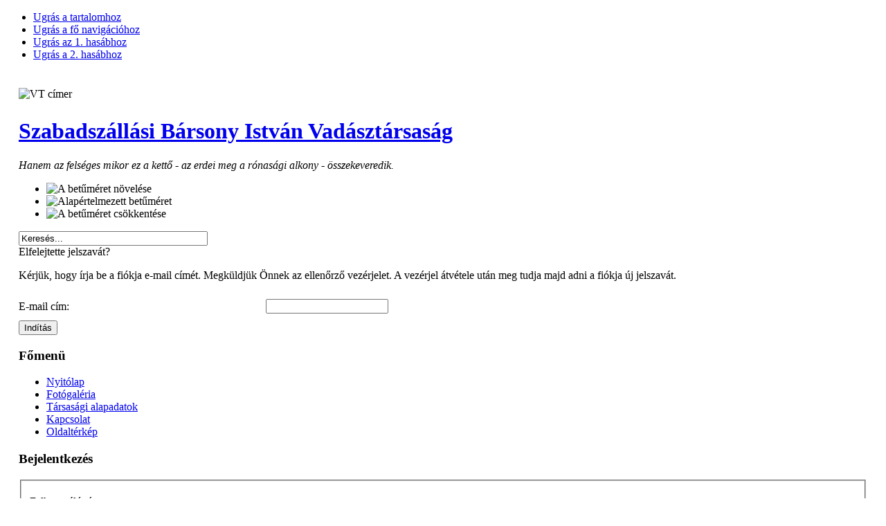

--- FILE ---
content_type: text/html; charset=utf-8
request_url: http://szabadszallasivt.hu/index.php?option=com_user&view=reset
body_size: 3225
content:

<!DOCTYPE html PUBLIC "-//W3C//DTD XHTML 1.0 Transitional//EN" "http://www.w3.org/TR/xhtml1/DTD/xhtml1-transitional.dtd">

<html xmlns="http://www.w3.org/1999/xhtml" xml:lang="hu-hu" lang="hu-hu">

<head>
  <meta http-equiv="content-type" content="text/html; charset=utf-8" />
  <meta name="robots" content="index, follow" />
  <meta name="keywords" content="Szabadszállás vadásztársaság vt" />
  <meta name="description" content="Szabadszállási Bársony István Vadásztársaság" />
  <meta name="generator" content="Joomla! 1.5 - Open Source Content Management" />
  <title>Elfelejtette jelszavát?</title>
  <link href="/templates/ja_purity/favicon.ico" rel="shortcut icon" type="image/x-icon" />
  <script type="text/javascript" src="/media/system/js/mootools.js"></script>
  <script type="text/javascript" src="/media/system/js/validate.js"></script>
  <script type="text/javascript">
		window.addEvent('domready', function(){ var JTooltips = new Tips($$('.hasTip'), { maxTitleChars: 50, fixed: false}); });
  </script>


<link rel="stylesheet" href="http://szabadszallasivt.hu/templates/system/css/system.css" type="text/css" />
<link rel="stylesheet" href="http://szabadszallasivt.hu/templates/system/css/general.css" type="text/css" />
<link rel="stylesheet" href="http://szabadszallasivt.hu/templates/ja_purity/css/template.css" type="text/css" />

<script language="javascript" type="text/javascript" src="http://szabadszallasivt.hu/templates/ja_purity/js/ja.script.js"></script>

<script language="javascript" type="text/javascript">
var rightCollapseDefault='show';
var excludeModules='38';
</script>
<script language="javascript" type="text/javascript" src="http://szabadszallasivt.hu/templates/ja_purity/js/ja.rightcol.js"></script>

<link rel="stylesheet" href="http://szabadszallasivt.hu/templates/ja_purity/css/menu.css" type="text/css" />


<link rel="stylesheet" href="http://szabadszallasivt.hu/templates/ja_purity/styles/header/green/style.css" type="text/css" />
<link rel="stylesheet" href="http://szabadszallasivt.hu/templates/ja_purity/styles/elements/green/style.css" type="text/css" />

<!--[if IE 7.0]>
<style type="text/css">
.clearfix {display: inline-block;}
</style>
<![endif]-->

<style type="text/css">
#ja-header,#ja-mainnav,#ja-container,#ja-botsl,#ja-footer {width: 97%;margin: 0 auto;}
#ja-wrapper {min-width: 100%;}
</style>
</head>

<body id="bd" class="fs3 Moz" >
<a name="Top" id="Top"></a>
<ul class="accessibility">
	<li><a href="#ja-content" title="Ugrás a tartalomhoz">Ugrás a tartalomhoz</a></li>
	<li><a href="#ja-mainnav" title="Ugrás a fő navigációhoz">Ugrás a fő navigációhoz</a></li>
	<li><a href="#ja-col1" title="Ugrás az 1. hasábhoz">Ugrás az 1. hasábhoz</a></li>
	<li><a href="#ja-col2" title="Ugrás a 2. hasábhoz">Ugrás a 2. hasábhoz</a></li>
</ul>

<div id="ja-wrapper">

<!-- BEGIN: HEADER -->
<div id="ja-headerwrap">
	<div id="ja-header" class="clearfix" style="background: url(http://szabadszallasivt.hu/templates/ja_purity/images/header/header2.jpg) no-repeat top right;">

	<div class="ja-headermask">&nbsp;</div>

			<img src="/images/stories/VTcimer/alatszo_cimer.png" width="80" height="80" vspace="5" alt="VT címer"> 

              
                <h1 class="logo-text">
			<a href="/index.php" title="Szabadszállási Bársony István Vadásztársaság"><span>Szabadszállási Bársony István Vadásztársaság</span></a>
		</h1>
		<span class="site-slogan"><i>Hanem az felséges mikor ez a kettő - az erdei meg a rónasági alkony - összekeveredik.</i></span>
	
			<ul class="ja-usertools-font">
	      <li><img style="cursor: pointer;" title="A betűméret növelése" src="http://szabadszallasivt.hu/templates/ja_purity/images/user-increase.png" alt="A betűméret növelése" id="ja-tool-increase" onclick="switchFontSize('ja_purity_ja_font','inc'); return false;" /></li>
		  <li><img style="cursor: pointer;" title="Alapértelmezett betűméret" src="http://szabadszallasivt.hu/templates/ja_purity/images/user-reset.png" alt="Alapértelmezett betűméret" id="ja-tool-reset" onclick="switchFontSize('ja_purity_ja_font',3); return false;" /></li>
		  <li><img style="cursor: pointer;" title="A betűméret csökkentése" src="http://szabadszallasivt.hu/templates/ja_purity/images/user-decrease.png" alt="A betűméret csökkentése" id="ja-tool-decrease" onclick="switchFontSize('ja_purity_ja_font','dec'); return false;" /></li>
		</ul>
		<script type="text/javascript">var CurrentFontSize=parseInt('3');</script>
		
			<div id="ja-search">
			<form action="index.php" method="post">
	<div class="search">
		<input name="searchword" id="mod_search_searchword" maxlength="32" alt="Keresés" class="inputbox" type="text" size="32" value="Keresés..."  onblur="if(this.value=='') this.value='Keresés...';" onfocus="if(this.value=='Keresés...') this.value='';" />	</div>
	<input type="hidden" name="task"   value="search" />
	<input type="hidden" name="option" value="com_search" />
	<input type="hidden" name="Itemid" value=0 />
</form>
		</div>
	
	</div>
</div>
<!-- END: HEADER -->

<!-- BEGIN: MAIN NAVIGATION -->
<!-- END: MAIN NAVIGATION -->

<div id="ja-containerwrap-fr">
<div id="ja-containerwrap2">
	<div id="ja-container">
	<div id="ja-container2" class="clearfix">

		<div id="ja-mainbody-fr" class="clearfix">

		<!-- BEGIN: CONTENT -->
		<div id="ja-contentwrap">
		<div id="ja-content">

			

						<div id="ja-pathway">
				
			</div>
			
			
	<div class="componentheading">
		Elfelejtette jelszavát?	</div>

<form action="/index.php?option=com_user&amp;task=requestreset" method="post" class="josForm form-validate">
	<table cellpadding="0" cellspacing="0" border="0" width="100%" class="contentpane">
		<tr>
			<td colspan="2" height="40">
				<p>Kérjük, hogy írja be a fiókja e-mail címét. Megküldjük Önnek az ellenőrző vezérjelet.  A vezérjel átvétele után meg tudja majd adni a fiókja új jelszavát.</p>
			</td>
		</tr>
		<tr>
			<td height="40">
				<label for="email" class="hasTip" title="E-mail cím::Kérjük, hogy írja be a fiókja e-mail címét.">E-mail cím:</label>
			</td>
			<td>
				<input id="email" name="email" type="text" class="required validate-email" />
			</td>
		</tr>
	</table>

	<button type="submit" class="validate">Indítás</button>
	<input type="hidden" name="ac227e089f436b46cfdde990020a1e17" value="1" /></form>


			
		</div>
		</div>
		<!-- END: CONTENT -->

				<!-- BEGIN: LEFT COLUMN -->
		<div id="ja-col1">
					<div class="moduletable_menu">
					<h3>Főmenü</h3>
					<ul class="menu"><li class="item1"><a href="http://szabadszallasivt.hu/"><span>Nyitólap</span></a></li><li class="parent item8"><a href="/index.php?option=com_phocagallery&amp;view=categories&amp;Itemid=8"><span>Fotógaléria</span></a></li><li class="item10"><a href="/index.php?option=com_content&amp;view=article&amp;id=7&amp;Itemid=10"><span>Társasági alapadatok</span></a></li><li class="item2"><a href="/index.php?option=com_contact&amp;view=category&amp;catid=0&amp;Itemid=2"><span>Kapcsolat</span></a></li><li class="item12"><a href="/index.php?option=com_sefservicemap&amp;Itemid=12"><span>Oldaltérkép</span></a></li></ul>		</div>
			<div class="moduletable">
					<h3>Bejelentkezés</h3>
					<form action="index.php" method="post" name="form-login" id="form-login" >
		<fieldset class="input">
	<p id="form-login-username">
		<label for="username">
			Felhasználónév<br />
			<input name="username" id="username" type="text" class="inputbox" alt="username" size="18" />
		</label>
	</p>
	<p id="form-login-password">
		<label for="passwd">
			Jelszó<br />
			<input type="password" name="passwd" id="passwd" class="inputbox" size="18" alt="password" />
		</label>
	</p>
		<p id="form-login-remember">
		<label for="remember">
			Emlékezzen rám			<input type="checkbox" name="remember" id="remember" value="yes" alt="Remember Me" />
		</label>
	</p>
		<input type="submit" name="Submit" class="button" value="Bejelentkezés" />
	</fieldset>
	<ul>
		<li>
			<a href="/index.php?option=com_user&amp;view=reset">
			Elfelejtette jelszavát?			</a>
		</li>
		<li>
			<a href="/index.php?option=com_user&amp;view=remind">
			Elfelejtette felhasználónevét?			</a>
		</li>
				<li>
			<a href="/index.php?option=com_user&amp;view=register">
				Fiók létrehozása			</a>
		</li>
			</ul>
	
	<input type="hidden" name="option" value="com_user" />
	<input type="hidden" name="task" value="login" />
	<input type="hidden" name="return" value="L2luZGV4LnBocD9vcHRpb249Y29tX3VzZXImdmlldz1yZXNldA==" />
	<input type="hidden" name="ac227e089f436b46cfdde990020a1e17" value="1" /></form>
		</div>
			<div class="moduletable">
					<!-- JoomlaStatsActivated -->		</div>
	
		</div><br />
		<!-- END: LEFT COLUMN -->
		
		</div>

		
	</div>
	</div>
</div>
</div>


<!-- BEGIN: FOOTER -->
<div id="ja-footerwrap">
<div id="ja-footer" class="clearfix">

	<div id="ja-footnav">
		
	</div>

	<div class="copyright">
		
	</div>

	<div class="ja-cert">
		
    <a href="http://jigsaw.w3.org/css-validator/check/referer" target="_blank" title="Weblapunk érvényes CSS" style="text-decoration: none;">
		<img src="http://szabadszallasivt.hu/templates/ja_purity/images/but-css.gif" border="none" alt="Weblapunk érvényes CSS" />
		</a>
		<a href="http://validator.w3.org/check/referer" target="_blank" title="Weblapunk kódnyelve érvényes XHTML 1.0 Transitional" style="text-decoration: none;">
		<img src="http://szabadszallasivt.hu/templates/ja_purity/images/but-xhtml10.gif" border="none" alt="Weblapunk kódnyelve érvényes XHTML 1.0 Transitional" />
		</a>
	</div>

	<br />
</div>
</div>
<!-- END: FOOTER -->

</div>



</body>

</html>